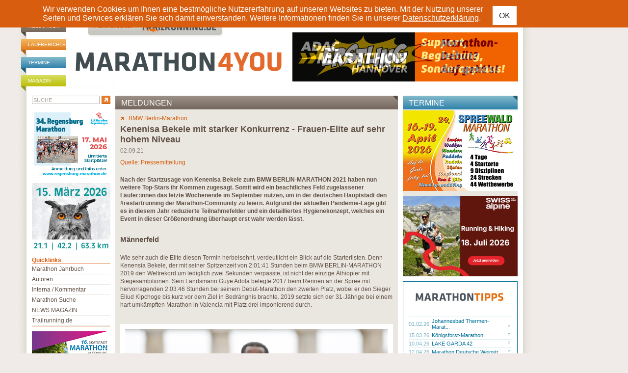

--- FILE ---
content_type: text/html; charset=ISO-8859-1
request_url: https://www.marathon4you.de/meldungen/berlin-marathon/kenenisa-bekele-mit-starker-konkurrenz-frauen-elite-auf-sehr-hohem-niveau/8459
body_size: 12591
content:
<!DOCTYPE html PUBLIC "-//W3C//DTD XHTML 1.0 Transitional//EN"
     "http://www.w3.org/TR/xhtml1/DTD/xhtml1-transitional.dtd">
<html xmlns="http://www.w3.org/1999/xhtml" lang="de" xml:lang="de">
<head>
	<meta http-equiv="content-type" content="text/html;charset=iso-8859-1" />
	<meta name="title" content="Kenenisa Bekele mit starker Konkurrenz - Frauen-Elite auf sehr hohem Niveau - Meldungen - Marathon" />
	<meta name="description" content="Kenenisa Bekele mit starker Konkurrenz - Frauen-Elite auf sehr hohem Niveau - Marathon Meldungen  - marathon4you.de informiert ï¿½ber Termine der Marathon Veranstaltungen in Deutschland, ï¿½sterreich und der Schweiz." />
	<meta name="abstract" content="Kenenisa Bekele mit starker Konkurrenz - Frauen-Elite auf sehr hohem Niveau - Marathon Meldungen  - marathon4you.de informiert ï¿½ber Termine der Marathon Veranstaltungen in Deutschland, ï¿½sterreich und der Schweiz." />
	<meta name="keywords" content="Kenenisa Bekele mit starker Konkurrenz - Frauen-Elite auf sehr hohem Niveau, meldungen, marathon meldungen, marathon" />
	<meta name="author" content="marathon4you.de" />
	<meta name="publisher" content="marathon4you.de" />
	<meta name="generator" content="IMIA net based solutions, www.imia.de, Gunter Müller, Stuttgart" />
	<meta name="copyright" content="marathon4you.de" />
	<meta name="robots" content="index,follow,noodp,noydir" />
	<meta name="language" content="de,de-at,de-ch" />
    <meta name="viewport" content="width=device-width, initial-scale=1">
	
	<meta property="fb:app_id" content="517026231641560" />
<meta property="og:url" content="https://www.marathon4you.de/meldungen/bmw-berlin-marathon/kenenisa-bekele-mit-starker-konkurrenz-frauen-elite-auf-sehr-hohem-niveau/8459" />
<meta property="og:title" content="Kenenisa Bekele mit starker Konkurrenz - Frauen-Elite auf sehr hohem Niveau" />
<meta property="og:description" content="Nach der Startzusage von Kenenisa Bekele zum BMW BERLIN-MARATHON 2021 haben nun weitere Top-Stars ihr Kommen zugesagt. Somit wird ein beachtliches Feld zugelassener Läufer:innen das letzte Wochenende im September nutzen, um in der deutschen Hauptstadt den #restartrunning der Marathon-Community zu feiern." />
<meta property="og:type" content="website" />
<meta property="og:image" content="" />
<meta property="og:site_name" content="Marathon4you" />
	<title>Kenenisa Bekele mit starker Konkurrenz - Frauen-Elite auf sehr hohem Niveau - Meldungen - Marathon</title>
    <link href="https://www.marathon4you.de/css/prettyPhoto.css" media="screen" rel="stylesheet" type="text/css" />
    <link href="https://www.marathon4you.de/css/jquery.fancybox.min.css" media="screen" rel="stylesheet" type="text/css" />
    <link href="https://www.marathon4you.de/css/mmenu/jquery.mmenu.all.css" media="all" rel="stylesheet" type="text/css" />
	<link href="https://www.marathon4you.de/css/styles_2018.css?t=1768716751" media="all" rel="stylesheet" type="text/css" />
    <link href="https://www.marathon4you.de/css/styles_tablet_2018.css?t=1768716751" media="all" rel="stylesheet" type="text/css" />
    <link href="https://www.marathon4you.de/css/styles_mobile_2018.css?t=1768716751" media="all" rel="stylesheet" type="text/css" />

    <script src="https://ajax.googleapis.com/ajax/libs/jquery/1.9.1/jquery.min.js" type="text/javascript"></script>
    <script src="https://ajax.googleapis.com/ajax/libs/jqueryui/1.9.2/jquery-ui.min.js" type="text/javascript"></script>

    <script src="/js/jquery.fancybox.min.js"></script>
	<script src="/js/jquery.bxslider/jquery.bxslider.min.js"></script>
	<script src="/js/jquery.jscrollpane/jquery.mousewheel.js"></script>
	<script src="/js/jquery.jscrollpane/jquery.jscrollpane.min.js"></script>
	<link href="/js/jquery.bxslider/jquery.bxslider.css" rel="stylesheet" />

    <script type="text/javascript" src="https://www.marathon4you.de/js/jquery.prettyPhoto.js"></script>
    <script type="text/javascript" src="https://www.marathon4you.de/js/mmenu/jquery.mmenu.all.js"></script>

    <script type="text/javascript" src="https://www.marathon4you.de/js/js.cookie.js"></script>
	<script type="text/javascript" src="https://www.marathon4you.de/js/script.js?1768716751"></script>

	<link rel="shortcut icon" href="https://www.marathon4you.de/favicon.ico" />
	<link rel="icon" href="https://www.marathon4you.de/favicon.ico" />

	<script type="text/javascript">
		sPageName="content.php"
	</script>
	<style type="text/css">
		#divNavMain{background-image:url(https://www.marathon4you.de/img/nav2.jpg);}
			</style>	
	
    
                <script language="JavaScript" src="https://partner.googleadservices.com/gampad/google_service.js"></script>
                <script language="JavaScript" type="text/javascript">
                        GS_googleAddAdSenseService("ca-pub-2191036861661027");
                        GS_googleEnableAllServices();
                </script>
                	
	
	
</head>
<body>

<div id="screen">

<div id="privacy-notice" style="display:none">
    <div class="container">
        <p> Wir verwenden Cookies um Ihnen eine bestmögliche Nutzererfahrung auf unseren Websites zu bieten. Mit der Nutzung unserer Seiten und Services erklären Sie sich damit einverstanden. Weitere Informationen finden Sie in unserer <a href="/impressum/">Datenschutzerklärung</a>.</p>
        <a href="#" class="btn btn-sm btn-default privacy-notice-accept">OK</a>
    </div>
</div>

<h1 class="screenreader">marathon4you.de</h1>

<div id="divPageFrameCnt">
<div id="divPageFrame">

<div id="divOuterMainFrameCnt">
<div id="divOuterMainFrame">

<div id="divHeadInfoBCnt"><div id="divHeadInfoB">
	
	<div style="width:728px;float:right">
	
		
		<div class="clear">&nbsp;</div>
	</div>
</div></div>


<div id="divMainframe">

<div id="divHeadCnt">	
	<div id="divHead">
		<div id="divHeadTopNavCnt">
			<div id="divHeadTopNav">
                <ul>
                    <li class="headerbar-brown"><a href="https://www.marathon4you.de/meldungen">Meldungen</a></li>
                    <li class="headerbar-orange"><a href="https://www.marathon4you.de/laufberichte">Laufberichte</a></li>
                    <li class="headerbar-blue"><a href="https://www.marathon4you.de/termine">Termine</a></li>
                    <li class="headerbar-green"><a href="https://www.marathon4you.de/magazin">Magazin</a></li>
                </ul>
			</div>
		</div>
	
		<div id="divHeadLogoCnt">
			<div id="divHeadLogo">
				<div id="divHeadLogoPartnerpage" style="padding-left:44px"><a href="http://www.trailrunning.de" target="_blank"><img src="/img/partnerseite_trailrunning.png" border="0" title="trailrunning.de" /></a></div>
				<div class="divHeadLogoDesktop"><a href="/"><img src="/img/M4Y_Logo.svg" width="430" height="95" border="0" alt="marathon4you.de" title="marathon4you.de" style="margin-left: 15px" /></a></div>
                <div class="divHeadLogoMobile"><a href="/"><img src="/img/m4y-logo-mobile-2019.png" class="mobile-logo" /></a>
                    <div id="mobile-search" class="hidden visible-xs"><a href="/suche/"><img src="/img/search.svg" /></a></div>
                    <div id="menu-toggle" class="hidden visible-xs">
                        <a href="#quicklinks-menu" id="quicklinks-toggle">
                            <div></div>
                            <div></div>
                            <div></div>
                        </a>
                    </div>
                </div>
			</div>
		</div>

		<div id="divHeadInfoCnt">
			<div id="divHeadInfo">
			<div id="divHeadPremiumbanner"><div class="info-desktop hidden-xs"><a href=" https://www.marathon-hannover.de" target="_blank"><img src="https://www.marathon4you.de/upload/info/banner2-460x100px-adacmarathon-m4y-2026.gif" border="0" title="26/4_Hannover"/></a></div><div class="info-wrap-smartphone hidden visible-xs"><a href=" https://www.marathon-hannover.de" target="_blank"><img src="https://www.marathon4you.de/upload/info/banner2-460x100px-adacmarathon-m4y-2026.gif" border="0" title="26/4_Hannover"/></a></div></div>			</div>
		</div>
		
		<div class="clear">&nbsp;</div>
	</div><!-- divHead end -->
</div><!-- divHeadCnt end -->



<div id="divMainContentCnt">
	<div id="divMainContent"><div id="divDiaOverlay" style="display:none"></div>


<div id="divContentseiteCnt">
	
	<div id="divContentRightContainer">

		

		<div id="divContentCnt">
		
		

			<div id="divContent">
				<div>
		<div id="divContentDetailCnt">
			<div id="divContentDetailHead" class="headerbar"><h2 class="headerbar-brown">Meldungen</h2></div>

			<div id="divContentDetail">
				<div style="float:right"></div>

				<div id="divContentDetailMore"><a href="https://www.marathon4you.de/marathon/bmw-berlin-marathon/8477"><img src="https://www.marathon4you.de/img/detail_more.gif" border="0"></a><a href="https://www.marathon4you.de/marathon/bmw-berlin-marathon/8477">BMW Berlin-Marathon</a></div>
				
				<h3>Kenenisa Bekele mit starker Konkurrenz - Frauen-Elite auf sehr hohem Niveau</h3>
				<div id="divContentDetailHeadDate">02.09.21</div>
				<div id="divContentDetailHeadAuthor">Quelle: Pressemitteilung</div>

				
				<div id="divContentDetailText"><p><strong>Nach der Startzusage von Kenenisa Bekele zum BMW BERLIN-MARATHON 2021 haben nun weitere Top-Stars ihr Kommen zugesagt. Somit wird ein beachtliches Feld zugelassener L&auml;ufer:innen das letzte Wochenende im September nutzen, um in der deutschen Hauptstadt den #restartrunning der Marathon-Community zu feiern. Aufgrund der aktuellen Pandemie-Lage gibt es in diesem Jahr reduzierte Teilnahmefelder und ein detailliertes Hygienekonzept, welches ein Event in dieser Gr&ouml;&szlig;enordnung &uuml;berhaupt erst wahr werden l&auml;sst.</strong></p>

<p>&nbsp;</p>

<h3>M&auml;nnerfeld</h3>

<p>&nbsp;</p>

<p>Wie sehr auch die Elite diesen Termin herbeisehnt, verdeutlicht ein Blick auf die Starterlisten. Denn Kenensia Bekele, der mit seiner Spitzenzeit von 2:01:41 Stunden beim BMW BERLIN-MARATHON 2019 den Weltrekord um lediglich zwei Sekunden verpasste, ist nicht der einzige &Auml;thiopier mit Siegesambitionen. Sein Landsmann Guye Adola belegte 2017 beim Rennen an der Spree mit hervorragenden 2:03:46 Stunden bei seinem Deb&uuml;t-Marathon den zweiten Platz, wobei er den Sieger Eliud Kipchoge bis kurz vor dem Ziel in Bedr&auml;ngnis brachte. 2019 setzte sich der 31-J&auml;hrige bei einem hart umk&auml;mpften Marathon in Valencia mit Platz drei imponierend durch.</p>

<p>&nbsp;</p>

<p>
	<div class="divContentDetailImgListCnt hidden-xs">
		<div class="divContentDetailImgList">
		<table border="0" cellspacing="0" cellpadding="0">
			<tr>
				<td rowspan="2" valign="top"><div class="divContentDetailImgListFirstImageWrap" style="width:536px;height:357px">
				
				<div class="divContentDetailImgListFirstImage"><a href="https://www.marathon4you.de/upload/bilder/preview/bmw-berlin-marathon-2019-winner-kenenisa-bekele_210902120343G7q.jpg/prv_750x500_bmw-berlin-marathon-2019-winner-kenenisa-bekele_210902120343G7q.jpg" rel="prettyPhoto[lbA16bvE7cHF]" title="&copy; SCC EVENTS/Photorun"><img src="https://www.marathon4you.de/upload/bilder/preview/bmw-berlin-marathon-2019-winner-kenenisa-bekele_210902120343G7q.jpg/prv_536x357_bmw-berlin-marathon-2019-winner-kenenisa-bekele_210902120343G7q.jpg" border="0" /></a></div>
				<div class="divContentDetailImgListLense"><img src="/img/lense.png" /></div>
				
				</div></td>
				<td rowspan="2"><img src="/d.gif" border="0" width="15" height="1" /></td>
				<td valign="top" width="100%"><div></div><div class="clear">&nbsp;</div></td>
			</tr>
		</table>

		<div class="divContentDetailImgTxt">Kenensia Bekele</div>
		<div class="divContentDetailImgFooter">
		<table border="0" cellspacing="0" cellpadding="0">
			<tr>
				<td>&copy; SCC EVENTS/Photorun</td>
				<td align="right"></td>
			</tr>
		</table>
		</div>

		</div>
	</div>
	
	<div class="divContentDetailImgListCnt hidden visible-xs">
		<div class="divContentDetailImgList">
		<table border="0" cellspacing="0" cellpadding="0">
			<tr>
				<td rowspan="2" valign="top"><div class="divContentDetailImgListFirstImageWrap" style="width:536px;height:357px">
				
				<div class="divContentDetailImgListFirstImage"><a href="https://www.marathon4you.de/upload/bilder/253/bmw-berlin-marathon-2019-winner-kenenisa-bekele_210902120343G7q.jpg" data-fancybox="gallerylbhQpEQx828H" data-options='{"toolbar": false, "infobar": false, "arrows": false, "fullScreen": { "autoStart": true}, "buttons": ["close"]}' title="Kenensia Bekele" copyright="&copy; SCC EVENTS/Photorun"><img src="https://www.marathon4you.de/upload/bilder/preview/bmw-berlin-marathon-2019-winner-kenenisa-bekele_210902120343G7q.jpg/prv_536x357_bmw-berlin-marathon-2019-winner-kenenisa-bekele_210902120343G7q.jpg" border="0" /></a></div>
				<div class="divContentDetailImgListLense"><img src="/img/lense.png" /></div>
				
				</div></td>
				<td rowspan="2"><img src="/d.gif" border="0" width="15" height="1" /></td>
				<td valign="top" width="100%"><div></div><div class="clear">&nbsp;</div></td>
			</tr>
		</table>

		<div class="divContentDetailImgTxt">Kenensia Bekele</div>
		<div class="divContentDetailImgFooter">
		<table border="0" cellspacing="0" cellpadding="0">
			<tr>
				<td>&copy; SCC EVENTS/Photorun</td>
				<td align="right"></td>
			</tr>
		</table>
		</div>

		</div>
	</div>
	</p>

<p>&nbsp;</p>

<p>Das Triumvirat der &Auml;thiopier vervollst&auml;ndigt der erst 22-J&auml;hrige Olika Adugna. Er &uuml;berraschte bei seinem ersten Wettkampf &uuml;ber 42,195 Kilometer auf den Stra&szlig;en Dubais mit einem Sieg in 2:06:15 Stunden. Eine kernige Ansage an das Establishment der Langstreckenl&auml;ufer, die auf noch mehr hoffen l&auml;sst.</p>

<p>Wie die &Auml;thiopier, so kommen auch die Japaner gleich mit einer Riege starker Athleten. Angef&uuml;hrt durch den Sieger des Lake Biwa Marathon 2021 Hidekazu Hijikata. Wenn der Japaner seine Leistung aus dem Fr&uuml;hjahr erneut abrufen kann, sollte man ihn als Podiumskandidaten im Auge behalten.</p>

<p>&nbsp;Aus nationaler Sicht ist ein bekannter Berliner-Vielstarter mehr als einen Blick wert. Philipp Pflieger betonte in den vergangenen Wochen immer wieder seine vielversprechende Zusammenarbeit mit Coach Renato Canova. Nun will Pflieger seinen Worten Taten folgen lassen.</p>

<p>&nbsp;</p>

<p>
	<div class="divContentDetailImgListCnt hidden-xs">
		<div class="divContentDetailImgList">
		<table border="0" cellspacing="0" cellpadding="0">
			<tr>
				<td rowspan="2" valign="top"><div class="divContentDetailImgListFirstImageWrap" style="width:401px;height:536px">
				
				<div class="divContentDetailImgListFirstImage"><a href="https://www.marathon4you.de/upload/bilder/preview/Adola_Guye6-Berlin17_210902120358Rwp.jpg/prv_374x500_Adola_Guye6-Berlin17_210902120358Rwp.jpg" rel="prettyPhoto[lbvnv8Nd2d2n]" title="&copy; SCC EVENTS/Photorun"><img src="https://www.marathon4you.de/upload/bilder/preview/Adola_Guye6-Berlin17_210902120358Rwp.jpg/prv_401x536_Adola_Guye6-Berlin17_210902120358Rwp.jpg" border="0" /></a></div>
				<div class="divContentDetailImgListLense"><img src="/img/lense.png" /></div>
				
				</div></td>
				<td rowspan="2"><img src="/d.gif" border="0" width="15" height="1" /></td>
				<td valign="top" width="100%"><div></div><div class="clear">&nbsp;</div></td>
			</tr>
		</table>

		<div class="divContentDetailImgTxt">Guye Adola </div>
		<div class="divContentDetailImgFooter">
		<table border="0" cellspacing="0" cellpadding="0">
			<tr>
				<td>&copy; SCC EVENTS/Photorun</td>
				<td align="right"></td>
			</tr>
		</table>
		</div>

		</div>
	</div>
	
	<div class="divContentDetailImgListCnt hidden visible-xs">
		<div class="divContentDetailImgList">
		<table border="0" cellspacing="0" cellpadding="0">
			<tr>
				<td rowspan="2" valign="top"><div class="divContentDetailImgListFirstImageWrap" style="width:401px;height:536px">
				
				<div class="divContentDetailImgListFirstImage"><a href="https://www.marathon4you.de/upload/bilder/5ad/Adola_Guye6-Berlin17_210902120358Rwp.jpg" data-fancybox="gallerylb9h31WNvkMQ" data-options='{"toolbar": false, "infobar": false, "arrows": false, "fullScreen": { "autoStart": true}, "buttons": ["close"]}' title="Guye Adola " copyright="&copy; SCC EVENTS/Photorun"><img src="https://www.marathon4you.de/upload/bilder/preview/Adola_Guye6-Berlin17_210902120358Rwp.jpg/prv_401x536_Adola_Guye6-Berlin17_210902120358Rwp.jpg" border="0" /></a></div>
				<div class="divContentDetailImgListLense"><img src="/img/lense.png" /></div>
				
				</div></td>
				<td rowspan="2"><img src="/d.gif" border="0" width="15" height="1" /></td>
				<td valign="top" width="100%"><div></div><div class="clear">&nbsp;</div></td>
			</tr>
		</table>

		<div class="divContentDetailImgTxt">Guye Adola </div>
		<div class="divContentDetailImgFooter">
		<table border="0" cellspacing="0" cellpadding="0">
			<tr>
				<td>&copy; SCC EVENTS/Photorun</td>
				<td align="right"></td>
			</tr>
		</table>
		</div>

		</div>
	</div>
	</p>

<p>&nbsp;</p>

<p>&nbsp;</p>

<h3>Frauenfeld</h3>

<p>&nbsp;</p>

<p>Im Frauenfeld pr&auml;sentiert sich die &Auml;thiopierin Hiwot Gebrekidan mit ihrer beim diesj&auml;hrigen Mailand Marathon erzielten Bestzeit (2:19:35 Stunden) von unter 2:20 Stunden als klare Favoritin. Purity Rionoripo (KEN) mit 2:20:39 Stunden, Amane Beriso (ETH) mit 2:20:48 Stunden sowie Shure Demise (ETH) mit 2:20:59 Stunden besitzen alle das Potential, an die magische Schwelle von 2:20 Stunden heranzulaufen oder diese sogar zu unterbieten. Die Verteilung der Pl&auml;tze bleibt also auch im Damen-Klassement h&ouml;chst spannend.</p>

<p>&nbsp;</p>

<p>
	<div class="divContentDetailImgListCnt hidden-xs">
		<div class="divContentDetailImgList">
		<table border="0" cellspacing="0" cellpadding="0">
			<tr>
				<td rowspan="2" valign="top"><div class="divContentDetailImgListFirstImageWrap" style="width:536px;height:357px">
				
				<div class="divContentDetailImgListFirstImage"><a href="https://www.marathon4you.de/upload/bilder/preview/210822_101034_PB1_3093lk_210902120322PF8.jpg/prv_750x500_210822_101034_PB1_3093lk_210902120322PF8.jpg" rel="prettyPhoto[lbDN8BTSbs5t]" title="&copy; SCC EVENTS/Petko Beier"><img src="https://www.marathon4you.de/upload/bilder/preview/210822_101034_PB1_3093lk_210902120322PF8.jpg/prv_536x357_210822_101034_PB1_3093lk_210902120322PF8.jpg" border="0" /></a></div>
				<div class="divContentDetailImgListLense"><img src="/img/lense.png" /></div>
				
				</div></td>
				<td rowspan="2"><img src="/d.gif" border="0" width="15" height="1" /></td>
				<td valign="top" width="100%"><div></div><div class="clear">&nbsp;</div></td>
			</tr>
		</table>

		<div class="divContentDetailImgTxt">Rabea Schöneborn</div>
		<div class="divContentDetailImgFooter">
		<table border="0" cellspacing="0" cellpadding="0">
			<tr>
				<td>&copy; SCC EVENTS/Petko Beier</td>
				<td align="right"></td>
			</tr>
		</table>
		</div>

		</div>
	</div>
	
	<div class="divContentDetailImgListCnt hidden visible-xs">
		<div class="divContentDetailImgList">
		<table border="0" cellspacing="0" cellpadding="0">
			<tr>
				<td rowspan="2" valign="top"><div class="divContentDetailImgListFirstImageWrap" style="width:536px;height:357px">
				
				<div class="divContentDetailImgListFirstImage"><a href="https://www.marathon4you.de/upload/bilder/517/210822_101034_PB1_3093lk_210902120322PF8.jpg" data-fancybox="gallerylbaCaWZGRpsx" data-options='{"toolbar": false, "infobar": false, "arrows": false, "fullScreen": { "autoStart": true}, "buttons": ["close"]}' title="Rabea Schöneborn" copyright="&copy; SCC EVENTS/Petko Beier"><img src="https://www.marathon4you.de/upload/bilder/preview/210822_101034_PB1_3093lk_210902120322PF8.jpg/prv_536x357_210822_101034_PB1_3093lk_210902120322PF8.jpg" border="0" /></a></div>
				<div class="divContentDetailImgListLense"><img src="/img/lense.png" /></div>
				
				</div></td>
				<td rowspan="2"><img src="/d.gif" border="0" width="15" height="1" /></td>
				<td valign="top" width="100%"><div></div><div class="clear">&nbsp;</div></td>
			</tr>
		</table>

		<div class="divContentDetailImgTxt">Rabea Schöneborn</div>
		<div class="divContentDetailImgFooter">
		<table border="0" cellspacing="0" cellpadding="0">
			<tr>
				<td>&copy; SCC EVENTS/Petko Beier</td>
				<td align="right"></td>
			</tr>
		</table>
		</div>

		</div>
	</div>
	</p>

<p>&nbsp;</p>

<p>Rabea Sch&ouml;neborn von der LG Nord Berlin war als Ersatzl&auml;uferin f&uuml;r das deutsche Marathon-Team bei den Olympischen Spielen eingeplant. In Japan kam sie nicht zum Zug. Nun will sie es in ihrer Heimatstadt wissen. Wie ernst es ihr damit ist, signalisiert ihre k&uuml;rzlich beim GENERALI BERLINER HALBMARATHON erzielte neue&nbsp; Bestzeit von 70:35 Minuten. Im April 2021 dr&uuml;ckte Sch&ouml;neborn beim Elite-Marathon in Enschede ihre pers&ouml;nliche Rekordmarke &uuml;ber 42,195 Kilometer auf&nbsp; 2:27:03 Stunden. An gleicher Stelle lieferte die f&uuml;r den PSV Gr&uuml;n Wei&szlig; Kassel startende Laura Hottenrott mit 2:28:02 Stunden eine ebenfalls starke Leistung inklusive Bestzeit ab. Auch die Hessin wird beim BMW BERLIN-MARATHON an der Startlinie stehen.</p>

<p>&nbsp;&nbsp;&nbsp;&nbsp;&nbsp;&nbsp;&nbsp;&nbsp;&nbsp;&nbsp;&nbsp;&nbsp;&nbsp;&nbsp;&nbsp;&nbsp;&nbsp;&nbsp;&nbsp;&nbsp;&nbsp;&nbsp;&nbsp;&nbsp;&nbsp;&nbsp;&nbsp;&nbsp;&nbsp;&nbsp;&nbsp;&nbsp;&nbsp;&nbsp;&nbsp;&nbsp;&nbsp;&nbsp;&nbsp;&nbsp;&nbsp;&nbsp;&nbsp;&nbsp;&nbsp;&nbsp;</p>
<div><div style="float:right;"></div><div class="clear">&nbsp;</div></div> <br>

		
		
		
		<div class="divContentDetailLBInfoBlock">
		<div class="divContentDetailLBInfoBlockHead">Informationen: BMW Berlin-Marathon</div>
		
	
		
		<div id="divContentDetailMarathonLMList" style="padding:5px 0 10px 0">
			<table border="0" cellpadding="0" cellspacing="0">
				<tbody>
				<tr>
					<td ><a href="http://www.interair.de" target="_blank"><img src="https://www.marathon4you.de/upload/bilder/preview/logo_u_laufend2-3_130717102852kdR.jpg/prv_100x50_logo_u_laufend2-3_130717102852kdR.jpg" width="100" height="50" border="0"></a></td>
					<td ><img src="/d.gif" width="10" height="1"></td>
					<td width="100%">
						<a href="http://www.interair.de" target="_blank">interAir GmbH Sport- und Incentive-Reisen<br>
						D-35415 Pohlheim</a>
					</td>
				</tr>
			
				</tbody>
			</table>				
		</div>
		<div class="divContentDetailLBInfoBlockImgs" >
		<table border="0" cellspacing="0" cellpadding="0" width="100%">
			<tr>
				<td valign="top">
					<table border="0" cellspacing="0" cellpadding="1" style="width:auto">
						<tr>
							<td style="padding:10px 0 10px 0"><a href="http://www.bmw-berlin-marathon.com/" target="_blank"><img src="/img/info_www.gif" alt="Veranstalter-Website" title="Veranstalter-Website" border="0"></a><a href="https://berlin.r.mikatiming.net/2024/" target="_blank"><img src="/img/info_ergebnisliste.png" alt="Ergebnisliste" title="Ergebnisliste" border="0"></a><a href="http://www.booking.com/searchresults.html?aid=319073&latitude=52.518745648599&longitude=13.3901933840594&radius=10" target="_blank"><img src="/img/info_hotel.png" alt="Hotelangebote" title="Hotelangebote" border="0"></a><a href="http://www.wetteronline.de/cgi-bin/wuche?LANG=de&ORT=Berlin" target="_blank"><img src="/img/info_wetter.png" alt="Onlinewetter" title="Onlinewetter" border="0"></a><a href="https://maps.google.com/maps?daddr=14055+Berlin+Deutschland" target="_blank" title="Google/Routenplaner"><img src="/img/info_google.png" alt="Google/Routenplaner" title="Google/Routenplaner" border="0"></a></td>
						</tr>
					</table>								
				</td>
				<td valign="top" style="padding:10px 0 10px 0">
				<table border="0" cellspacing="0" cellpadding="0" style="width:auto;float:right;">
					<tr>
						<td></td>
					</tr>
				</table>
			</tr>
		</table>
		</div>

		<div></div>
	</div>
	
	
	<br>
	<div class="divContentDetailLinkListCnt">
		<div class="divContentDetailLinkHead">Mehr zum Thema</div>
		<div class="divContentDetailLinkList">
		
		<br>
		<table border="0" cellspacing="0" cellpadding="0">
			<tr>
				<td colspan="4"><b>Meldungen</b></td>
			</tr>
			<tr>
				<th></th>
				<th><img src="/d.gif" width="20" height="1"></th>
				<th></th>
				<th width="100%"></th>
			</tr>
			
			<tr>
				<td><a href="https://www.marathon4you.de/meldungen/bmw-berlin-marathon/sabastian-sawe-laeuft-weltbestzeit/10153">21.09.25</a></td>
				<td></td>
				<td><a href="https://www.marathon4you.de/meldungen/bmw-berlin-marathon/sabastian-sawe-laeuft-weltbestzeit/10153" title="Sabastian Sawe l&auml;uft Weltbestzeit    "><img src="https://www.marathon4you.de/img/cnt_link_go.gif" border="0"></a></td>
				<td><a href="https://www.marathon4you.de/meldungen/bmw-berlin-marathon/sabastian-sawe-laeuft-weltbestzeit/10153" title="Sabastian Sawe l&auml;uft Weltbestzeit    ">Sabastian Sawe läuft Weltbestzeit    </a></td>
			</tr>
			
			<tr>
				<td><a href="https://www.marathon4you.de/meldungen/bmw-berlin-marathon/marathon-shooting-star-auf-rekordjagd/10151">19.09.25</a></td>
				<td></td>
				<td><a href="https://www.marathon4you.de/meldungen/bmw-berlin-marathon/marathon-shooting-star-auf-rekordjagd/10151" title="Marathon-Shooting-Star auf Rekordjagd"><img src="https://www.marathon4you.de/img/cnt_link_go.gif" border="0"></a></td>
				<td><a href="https://www.marathon4you.de/meldungen/bmw-berlin-marathon/marathon-shooting-star-auf-rekordjagd/10151" title="Marathon-Shooting-Star auf Rekordjagd">Marathon-Shooting-Star auf Rekordjagd</a></td>
			</tr>
			
			<tr>
				<td><a href="https://www.marathon4you.de/meldungen/bmw-berlin-marathon/berlin-erwartet-starkes-frauenrennen/10149">18.09.25</a></td>
				<td></td>
				<td><a href="https://www.marathon4you.de/meldungen/bmw-berlin-marathon/berlin-erwartet-starkes-frauenrennen/10149" title="Berlin erwartet starkes Frauenrennen"><img src="https://www.marathon4you.de/img/cnt_link_go.gif" border="0"></a></td>
				<td><a href="https://www.marathon4you.de/meldungen/bmw-berlin-marathon/berlin-erwartet-starkes-frauenrennen/10149" title="Berlin erwartet starkes Frauenrennen">Berlin erwartet starkes Frauenrennen</a></td>
			</tr>
			
			<tr>
				<td><a href="https://www.marathon4you.de/meldungen/bmw-berlin-marathon/berlin-marathon-wird-immer-juenger-und-groesser/10144">15.09.25</a></td>
				<td></td>
				<td><a href="https://www.marathon4you.de/meldungen/bmw-berlin-marathon/berlin-marathon-wird-immer-juenger-und-groesser/10144" title="Berlin Marathon wird immer j&uuml;nger und gr&ouml;&szlig;er"><img src="https://www.marathon4you.de/img/cnt_link_go.gif" border="0"></a></td>
				<td><a href="https://www.marathon4you.de/meldungen/bmw-berlin-marathon/berlin-marathon-wird-immer-juenger-und-groesser/10144" title="Berlin Marathon wird immer j&uuml;nger und gr&ouml;&szlig;er">Berlin Marathon wird immer jünger und größer</a></td>
			</tr>
			
			<tr>
				<td><a href="https://www.marathon4you.de/meldungen/bmw-berlin-marathon/nationale-spitze-beim-bmw-berlin-marathon/10098">05.08.25</a></td>
				<td></td>
				<td><a href="https://www.marathon4you.de/meldungen/bmw-berlin-marathon/nationale-spitze-beim-bmw-berlin-marathon/10098" title="Nationale Spitze beim BMW BERLIN-MARATHON    "><img src="https://www.marathon4you.de/img/cnt_link_go.gif" border="0"></a></td>
				<td><a href="https://www.marathon4you.de/meldungen/bmw-berlin-marathon/nationale-spitze-beim-bmw-berlin-marathon/10098" title="Nationale Spitze beim BMW BERLIN-MARATHON    ">Nationale Spitze beim BMW BERLIN-MARATHON    </a></td>
			</tr>
			
			<tr>
				<td><a href="https://www.marathon4you.de/meldungen/bmw-berlin-marathon/weltklasselaeufer-sabastian-sawe-startet-in-berlin/10092">29.07.25</a></td>
				<td></td>
				<td><a href="https://www.marathon4you.de/meldungen/bmw-berlin-marathon/weltklasselaeufer-sabastian-sawe-startet-in-berlin/10092" title="Weltklassel&auml;ufer Sabastian Sawe startet in Berlin"><img src="https://www.marathon4you.de/img/cnt_link_go.gif" border="0"></a></td>
				<td><a href="https://www.marathon4you.de/meldungen/bmw-berlin-marathon/weltklasselaeufer-sabastian-sawe-startet-in-berlin/10092" title="Weltklassel&auml;ufer Sabastian Sawe startet in Berlin">Weltklasseläufer Sabastian Sawe startet in Berlin</a></td>
			</tr>
			
			<tr>
				<td><a href="https://www.marathon4you.de/meldungen/bmw-berlin-marathon/marathon-wirtschaftlicher-treiber-fuer-die-hauptstadt/10072">10.07.25</a></td>
				<td></td>
				<td><a href="https://www.marathon4you.de/meldungen/bmw-berlin-marathon/marathon-wirtschaftlicher-treiber-fuer-die-hauptstadt/10072" title="Marathon wirtschaftlicher Treiber f&uuml;r die Hauptstadt"><img src="https://www.marathon4you.de/img/cnt_link_go.gif" border="0"></a></td>
				<td><a href="https://www.marathon4you.de/meldungen/bmw-berlin-marathon/marathon-wirtschaftlicher-treiber-fuer-die-hauptstadt/10072" title="Marathon wirtschaftlicher Treiber f&uuml;r die Hauptstadt">Marathon wirtschaftlicher Treiber für die Hauptstadt</a></td>
			</tr>
			
			<tr>
				<td><a href="https://www.marathon4you.de/meldungen/bmw-berlin-marathon/united-charity-bietet-startplaetze-fuer-den-berlin-marathon-an/10053">25.06.25</a></td>
				<td></td>
				<td><a href="https://www.marathon4you.de/meldungen/bmw-berlin-marathon/united-charity-bietet-startplaetze-fuer-den-berlin-marathon-an/10053" title="United Charity bietet Startpl&auml;tze f&uuml;r den Berlin-Marathon an"><img src="https://www.marathon4you.de/img/cnt_link_go.gif" border="0"></a></td>
				<td><a href="https://www.marathon4you.de/meldungen/bmw-berlin-marathon/united-charity-bietet-startplaetze-fuer-den-berlin-marathon-an/10053" title="United Charity bietet Startpl&auml;tze f&uuml;r den Berlin-Marathon an">United Charity bietet Startplätze für den Berlin-Marath...</a></td>
			</tr>
			
			<tr>
				<td><a href="https://www.marathon4you.de/meldungen/bmw-berlin-marathon/54280-finisher-berlin-marathon-ist-der-groesste-der-welt/9827">29.09.24</a></td>
				<td></td>
				<td><a href="https://www.marathon4you.de/meldungen/bmw-berlin-marathon/54280-finisher-berlin-marathon-ist-der-groesste-der-welt/9827" title="54.280 Finisher: Berlin-Marathon ist der gr&ouml;&szlig;te der Welt   "><img src="https://www.marathon4you.de/img/cnt_link_go.gif" border="0"></a></td>
				<td><a href="https://www.marathon4you.de/meldungen/bmw-berlin-marathon/54280-finisher-berlin-marathon-ist-der-groesste-der-welt/9827" title="54.280 Finisher: Berlin-Marathon ist der gr&ouml;&szlig;te der Welt   ">54.280 Finisher: Berlin-Marathon ist der größte der Wel...</a></td>
			</tr>
			
			<tr>
				<td><a href="https://www.marathon4you.de/meldungen/bmw-berlin-marathon/feierlicher-auftakt-mit-spektakulaerer-buehnenshow-am-brandenburger-tor/9826">27.09.24</a></td>
				<td></td>
				<td><a href="https://www.marathon4you.de/meldungen/bmw-berlin-marathon/feierlicher-auftakt-mit-spektakulaerer-buehnenshow-am-brandenburger-tor/9826" title="Feierlicher Auftakt mit spektakul&auml;rer B&uuml;hnenshow am Brandenburger Tor    "><img src="https://www.marathon4you.de/img/cnt_link_go.gif" border="0"></a></td>
				<td><a href="https://www.marathon4you.de/meldungen/bmw-berlin-marathon/feierlicher-auftakt-mit-spektakulaerer-buehnenshow-am-brandenburger-tor/9826" title="Feierlicher Auftakt mit spektakul&auml;rer B&uuml;hnenshow am Brandenburger Tor    ">Feierlicher Auftakt mit spektakulärer Bühnenshow am Bra...</a></td>
			</tr>
			
		</table>
		
		<br>
		<table border="0" cellspacing="0" cellpadding="0">
			<tr>
				<td colspan="7"><b>Laufberichte</b></td>
			</tr>
			<tr>
				<th></th>
				<th><img src="/d.gif" width="20" height="1" /></th>
				<th></th>
				<th></th>
				<th><img src="/d.gif" width="20" height="1" /></th>
				<th></th>
				<th width="100%"></th>
			</tr>
			
			<tr>
				<td><a href="https://www.marathon4you.de/laufberichte/bmw-berlin-marathon/herzlichen-glueckwunsch/4531">29.09.24</a></td>
				<td></td>
				<td><a href="https://www.marathon4you.de/laufberichte/bmw-berlin-marathon/herzlichen-glueckwunsch/4531" title="Herzlichen Gl&uuml;ckwunsch"><img src="https://www.marathon4you.de/img/cnt_link_go.gif" border="0" /></a></td>
				<td nowrap><h3><a href="https://www.marathon4you.de/laufberichte/bmw-berlin-marathon/herzlichen-glueckwunsch/4531" title="Herzlichen Gl&uuml;ckwunsch">Herzlichen Glückwunsch</a></h3></td>
				<td class="hidden-xs"></td>
				<td class="hidden-xs"><a href="https://www.marathon4you.de/autoren/thomas-enck/10124" title="Thomas Enck"><img src="https://www.marathon4you.de/img/cnt_link_go.gif" border="0" /></a></td>
				<td  class="hidden-xs" nowrap><a href="https://www.marathon4you.de/autoren/thomas-enck/10124" title="Thomas Enck">Thomas Enck</a></td>
			</tr>
			
			<tr>
				<td><a href="https://www.marathon4you.de/laufberichte/bmw-berlin-marathon/journey-of-joy/4532">29.09.24</a></td>
				<td></td>
				<td><a href="https://www.marathon4you.de/laufberichte/bmw-berlin-marathon/journey-of-joy/4532" title="Journey of Joy"><img src="https://www.marathon4you.de/img/cnt_link_go.gif" border="0" /></a></td>
				<td nowrap><h3><a href="https://www.marathon4you.de/laufberichte/bmw-berlin-marathon/journey-of-joy/4532" title="Journey of Joy">Journey of Joy</a></h3></td>
				<td class="hidden-xs"></td>
				<td class="hidden-xs"><a href="https://www.marathon4you.de/autoren/markus-pitz/10020" title="Markus  Pitz"><img src="https://www.marathon4you.de/img/cnt_link_go.gif" border="0" /></a></td>
				<td  class="hidden-xs" nowrap><a href="https://www.marathon4you.de/autoren/markus-pitz/10020" title="Markus  Pitz">Markus  Pitz</a></td>
			</tr>
			
			<tr>
				<td><a href="https://www.marathon4you.de/laufberichte/bmw-berlin-marathon/es-kribbelt-wieder/4434">24.09.23</a></td>
				<td></td>
				<td><a href="https://www.marathon4you.de/laufberichte/bmw-berlin-marathon/es-kribbelt-wieder/4434" title="Es kribbelt wieder"><img src="https://www.marathon4you.de/img/cnt_link_go.gif" border="0" /></a></td>
				<td nowrap><h3><a href="https://www.marathon4you.de/laufberichte/bmw-berlin-marathon/es-kribbelt-wieder/4434" title="Es kribbelt wieder">Es kribbelt wieder</a></h3></td>
				<td class="hidden-xs"></td>
				<td class="hidden-xs"><a href="https://www.marathon4you.de/autoren/thomas-enck/10124" title="Thomas Enck"><img src="https://www.marathon4you.de/img/cnt_link_go.gif" border="0" /></a></td>
				<td  class="hidden-xs" nowrap><a href="https://www.marathon4you.de/autoren/thomas-enck/10124" title="Thomas Enck">Thomas Enck</a></td>
			</tr>
			
			<tr>
				<td><a href="https://www.marathon4you.de/laufberichte/bmw-berlin-marathon/immer-eine-reise-wert/4189">26.09.21</a></td>
				<td></td>
				<td><a href="https://www.marathon4you.de/laufberichte/bmw-berlin-marathon/immer-eine-reise-wert/4189" title="Immer eine Reise wert"><img src="https://www.marathon4you.de/img/cnt_link_go.gif" border="0" /></a></td>
				<td nowrap><h3><a href="https://www.marathon4you.de/laufberichte/bmw-berlin-marathon/immer-eine-reise-wert/4189" title="Immer eine Reise wert">Immer eine Reise wert</a></h3></td>
				<td class="hidden-xs"></td>
				<td class="hidden-xs"><a href="https://www.marathon4you.de/autoren/andreas-bettingen/10030" title="Andreas Bettingen "><img src="https://www.marathon4you.de/img/cnt_link_go.gif" border="0" /></a></td>
				<td  class="hidden-xs" nowrap><a href="https://www.marathon4you.de/autoren/andreas-bettingen/10030" title="Andreas Bettingen ">Andreas Bettingen </a></td>
			</tr>
			
			<tr>
				<td><a href="https://www.marathon4you.de/laufberichte/bmw-berlin-marathon/abgesagt-erinnerst-du-dich-65/4113">27.09.20</a></td>
				<td></td>
				<td><a href="https://www.marathon4you.de/laufberichte/bmw-berlin-marathon/abgesagt-erinnerst-du-dich-65/4113" title="ABGESAGT: ERINNERST DU DICH? (65)"><img src="https://www.marathon4you.de/img/cnt_link_go.gif" border="0" /></a></td>
				<td nowrap><h3><a href="https://www.marathon4you.de/laufberichte/bmw-berlin-marathon/abgesagt-erinnerst-du-dich-65/4113" title="ABGESAGT: ERINNERST DU DICH? (65)">ABGESAGT: ERINNERST DU DICH? (65)</a></h3></td>
				<td class="hidden-xs"></td>
				<td class="hidden-xs"><a href="https://www.marathon4you.de/autoren/klaus-duwe/1" title="Klaus Duwe"><img src="https://www.marathon4you.de/img/cnt_link_go.gif" border="0" /></a></td>
				<td  class="hidden-xs" nowrap><a href="https://www.marathon4you.de/autoren/klaus-duwe/1" title="Klaus Duwe">Klaus Duwe</a></td>
			</tr>
			
			<tr>
				<td><a href="https://www.marathon4you.de/laufberichte/bmw-berlin-marathon/die-schnellste-strecke-der-welt/3942">29.09.19</a></td>
				<td></td>
				<td><a href="https://www.marathon4you.de/laufberichte/bmw-berlin-marathon/die-schnellste-strecke-der-welt/3942" title="Die schnellste Strecke der Welt"><img src="https://www.marathon4you.de/img/cnt_link_go.gif" border="0" /></a></td>
				<td nowrap><h3><a href="https://www.marathon4you.de/laufberichte/bmw-berlin-marathon/die-schnellste-strecke-der-welt/3942" title="Die schnellste Strecke der Welt">Die schnellste Strecke der Welt</a></h3></td>
				<td class="hidden-xs"></td>
				<td class="hidden-xs"><a href="https://www.marathon4you.de/autoren/carsten-koczor/10119" title="Carsten Koczor"><img src="https://www.marathon4you.de/img/cnt_link_go.gif" border="0" /></a></td>
				<td  class="hidden-xs" nowrap><a href="https://www.marathon4you.de/autoren/carsten-koczor/10119" title="Carsten Koczor">Carsten Koczor</a></td>
			</tr>
			
			<tr>
				<td><a href="https://www.marathon4you.de/laufberichte/bmw-berlin-marathon/ich-bin-ein-berliner/3719">16.09.18</a></td>
				<td></td>
				<td><a href="https://www.marathon4you.de/laufberichte/bmw-berlin-marathon/ich-bin-ein-berliner/3719" title="''Ich bin ein Berliner''"><img src="https://www.marathon4you.de/img/cnt_link_go.gif" border="0" /></a></td>
				<td nowrap><h3><a href="https://www.marathon4you.de/laufberichte/bmw-berlin-marathon/ich-bin-ein-berliner/3719" title="''Ich bin ein Berliner''">''Ich bin ein Berliner''</a></h3></td>
				<td class="hidden-xs"></td>
				<td class="hidden-xs"><a href="https://www.marathon4you.de/autoren/thomas-enck/10124" title="Thomas Enck"><img src="https://www.marathon4you.de/img/cnt_link_go.gif" border="0" /></a></td>
				<td  class="hidden-xs" nowrap><a href="https://www.marathon4you.de/autoren/thomas-enck/10124" title="Thomas Enck">Thomas Enck</a></td>
			</tr>
			
			<tr>
				<td><a href="https://www.marathon4you.de/laufberichte/bmw-berlin-marathon/youll-never-run-alone/3209">25.09.16</a></td>
				<td></td>
				<td><a href="https://www.marathon4you.de/laufberichte/bmw-berlin-marathon/youll-never-run-alone/3209" title="You'll never run alone"><img src="https://www.marathon4you.de/img/cnt_link_go.gif" border="0" /></a></td>
				<td nowrap><h3><a href="https://www.marathon4you.de/laufberichte/bmw-berlin-marathon/youll-never-run-alone/3209" title="You'll never run alone">You'll never run alone</a></h3></td>
				<td class="hidden-xs"></td>
				<td class="hidden-xs"><a href="https://www.marathon4you.de/autoren/andreas-bettingen/10030" title="Andreas Bettingen "><img src="https://www.marathon4you.de/img/cnt_link_go.gif" border="0" /></a></td>
				<td  class="hidden-xs" nowrap><a href="https://www.marathon4you.de/autoren/andreas-bettingen/10030" title="Andreas Bettingen ">Andreas Bettingen </a></td>
			</tr>
			
			<tr>
				<td><a href="https://www.marathon4you.de/laufberichte/bmw-berlin-marathon/das-war-der-42-berlin-marathon/2932">27.09.15</a></td>
				<td></td>
				<td><a href="https://www.marathon4you.de/laufberichte/bmw-berlin-marathon/das-war-der-42-berlin-marathon/2932" title="Das war der 42. Berlin Marathon "><img src="https://www.marathon4you.de/img/cnt_link_go.gif" border="0" /></a></td>
				<td nowrap><h3><a href="https://www.marathon4you.de/laufberichte/bmw-berlin-marathon/das-war-der-42-berlin-marathon/2932" title="Das war der 42. Berlin Marathon ">Das war der 42. Berlin Marathon </a></h3></td>
				<td class="hidden-xs"></td>
				<td class="hidden-xs"><a href="https://www.marathon4you.de/autoren/klaus-duwe/1" title="Klaus Duwe"><img src="https://www.marathon4you.de/img/cnt_link_go.gif" border="0" /></a></td>
				<td  class="hidden-xs" nowrap><a href="https://www.marathon4you.de/autoren/klaus-duwe/1" title="Klaus Duwe">Klaus Duwe</a></td>
			</tr>
			
			<tr>
				<td><a href="https://www.marathon4you.de/laufberichte/bmw-berlin-marathon/bilder-vom-berlin-marathon/2606">28.09.14</a></td>
				<td></td>
				<td><a href="https://www.marathon4you.de/laufberichte/bmw-berlin-marathon/bilder-vom-berlin-marathon/2606" title="Bilder vom Berlin Marathon"><img src="https://www.marathon4you.de/img/cnt_link_go.gif" border="0" /></a></td>
				<td nowrap><h3><a href="https://www.marathon4you.de/laufberichte/bmw-berlin-marathon/bilder-vom-berlin-marathon/2606" title="Bilder vom Berlin Marathon">Bilder vom Berlin Marathon</a></h3></td>
				<td class="hidden-xs"></td>
				<td class="hidden-xs"><a href="https://www.marathon4you.de/autoren/klaus-duwe/1" title="Klaus Duwe"><img src="https://www.marathon4you.de/img/cnt_link_go.gif" border="0" /></a></td>
				<td  class="hidden-xs" nowrap><a href="https://www.marathon4you.de/autoren/klaus-duwe/1" title="Klaus Duwe">Klaus Duwe</a></td>
			</tr>
			
		</table>
		
		</div>
	</div>
	</div>
				
				<div id="divContentBack"><a href="javascript:history.go(-1)"><img src="https://www.marathon4you.de/img/detail_back.gif" border="0"></a><a href="javascript:history.go(-1)">zurï¿½ck zur ï¿½bersicht</a></div>
			</div>
		</div>
		</div>	
			</div>
		</div>
		<div id="divOuterRightCnt">
			<div id="divOuterRight">
				<div><div id="divOuterRightTermineCnt">
	<div id="divOuterRightTermine">
		<div id="divOuterRightTermineHead" class="headerbar"><h2 class="headerbar-blue"><a href="/marathon">Termine</a></h2></div>
		
		<!-- <div style="padding-top:1px;background:white;padding-bottom:10px;">
			<a href="/voting"><img src="/upload/downloads/Marathon-des-Jahres2016.gif" border="0" /></a>
		</div> -->

		<div style="padding-top:1px">
			<div class="divRechteSeiteInfoItem164Wrap">
	<div class="divRechteSeiteInfoItem164 divRechteSeiteInfoItem164b"><div class="info-desktop hidden-xs"><a href="https://spreewaldmarathon.de/wpswm/" target="_blank"><img src="https://www.marathon4you.de/upload/info/sm-2026-banner-234x164.jpg" border="0" title="26-Spreewald2"/></a></div><div class="info-wrap-smartphone hidden visible-xs"><a href="https://spreewaldmarathon.de/wpswm/" target="_blank"><img src="https://www.marathon4you.de/upload/info/sm-2026-banner-234x164.jpg" border="0" title="26-Spreewald2"/></a></div></div>
</div>
		</div>

		<div>
			<div class="divRechteSeiteInfoItem164Wrap">
	<div class="divRechteSeiteInfoItem164 divRechteSeiteInfoItem164b"><div class="info-desktop hidden-xs"><a href="http://www.swissalpine.ch" target="_blank"><img src="https://www.marathon4you.de/upload/info/234x164-marathon4you.jpg" border="0" title="26-Swissalpine"/></a></div><div class="info-wrap-smartphone hidden visible-xs"><a href="http://www.swissalpine.ch" target="_blank"><img src="https://www.marathon4you.de/upload/info/234x164-marathon4you.jpg" border="0" title="26-Swissalpine"/></a></div></div>
</div>
		</div>

	</div>
</div><div id="divOuterRightReisenCntCnt">
	<div id="divOuterRightReisenCnt" class="divOuterRightReisenCnt">
		<div id="divOuterRightReisen" class="divOuterRightReisen">
			<div id="divOuterRightReisenHead" class="divOuterRightReisenHead"><h2><img src="/img/m-tipps.jpg" alt="Marathon-Tipps" height="50" width="210"></h2></div>
			<div id="divOuterRightReisenListe" class="divOuterRightReisenListe">
				
		<table border="0" cellspacing="0" cellpadding="0">
			<tr>
				<td colspan=3><div class="divNewsLineReisen">&nbsp;</div></td>
			</tr>
			
				<tr>
					<td><div class="divReisenDate">01.02.26&nbsp;</div></td>
					<td width="100%"><div class="divReisenHeadline"><h3><a href="https://www.marathon4you.de/marathon/johannesbad-thermen-marathon/8468" title="Johannesbad Thermen-Marathon" style="display:block">Johannesbad Thermen-Marat...</a></h3></div></td>
					<td valign="bottom" align="right"><a href="https://www.marathon4you.de/marathon/johannesbad-thermen-marathon/8468"><img src="https://www.marathon4you.de/img/sp_news_list_reisen_go.gif" border="0" alt="Johannesbad Thermen-Marathon" title="Johannesbad Thermen-Marathon"></a></td>
				</tr>
				<tr>
					<td colspan=3><div class="divNewsLineReisen">&nbsp;</div></td>
				</tr>
				
				<tr>
					<td><div class="divReisenDate">15.03.26&nbsp;</div></td>
					<td width="100%"><div class="divReisenHeadline"><h3><a href="https://www.marathon4you.de/marathon/koenigsforst-marathon/8462" title="K&ouml;nigsforst-Marathon" style="display:block">Königsforst-Marathon</a></h3></div></td>
					<td valign="bottom" align="right"><a href="https://www.marathon4you.de/marathon/koenigsforst-marathon/8462"><img src="https://www.marathon4you.de/img/sp_news_list_reisen_go.gif" border="0" alt="K&ouml;nigsforst-Marathon" title="K&ouml;nigsforst-Marathon"></a></td>
				</tr>
				<tr>
					<td colspan=3><div class="divNewsLineReisen">&nbsp;</div></td>
				</tr>
				
				<tr>
					<td><div class="divReisenDate">10.04.26&nbsp;</div></td>
					<td width="100%"><div class="divReisenHeadline"><h3><a href="https://www.marathon4you.de/marathon/lake-garda-42/8489" title="LAKE GARDA 42" style="display:block">LAKE GARDA 42</a></h3></div></td>
					<td valign="bottom" align="right"><a href="https://www.marathon4you.de/marathon/lake-garda-42/8489"><img src="https://www.marathon4you.de/img/sp_news_list_reisen_go.gif" border="0" alt="LAKE GARDA 42" title="LAKE GARDA 42"></a></td>
				</tr>
				<tr>
					<td colspan=3><div class="divNewsLineReisen">&nbsp;</div></td>
				</tr>
				
				<tr>
					<td><div class="divReisenDate">12.04.26&nbsp;</div></td>
					<td width="100%"><div class="divReisenHeadline"><h3><a href="https://www.marathon4you.de/marathon/marathon-deutsche-weinstrasse/8137" title="Marathon Deutsche Weinstra&szlig;e" style="display:block">Marathon Deutsche Weinstr...</a></h3></div></td>
					<td valign="bottom" align="right"><a href="https://www.marathon4you.de/marathon/marathon-deutsche-weinstrasse/8137"><img src="https://www.marathon4you.de/img/sp_news_list_reisen_go.gif" border="0" alt="Marathon Deutsche Weinstra&szlig;e" title="Marathon Deutsche Weinstra&szlig;e"></a></td>
				</tr>
				<tr>
					<td colspan=3><div class="divNewsLineReisen">&nbsp;</div></td>
				</tr>
				
				<tr>
					<td><div class="divReisenDate">12.04.26&nbsp;</div></td>
					<td width="100%"><div class="divReisenHeadline"><h3><a href="https://www.marathon4you.de/marathon/mein-freiburg-marathon/8473" title="Mein Freiburg Marathon " style="display:block">Mein Freiburg Marathon </a></h3></div></td>
					<td valign="bottom" align="right"><a href="https://www.marathon4you.de/marathon/mein-freiburg-marathon/8473"><img src="https://www.marathon4you.de/img/sp_news_list_reisen_go.gif" border="0" alt="Mein Freiburg Marathon " title="Mein Freiburg Marathon "></a></td>
				</tr>
				<tr>
					<td colspan=3><div class="divNewsLineReisen">&nbsp;</div></td>
				</tr>
				
				<tr>
					<td><div class="divReisenDate">12.04.26&nbsp;</div></td>
					<td width="100%"><div class="divReisenHeadline"><h3><a href="https://www.marathon4you.de/marathon/adac-marathon-hannover/8475" title="ADAC Marathon Hannover " style="display:block">ADAC Marathon Hannover </a></h3></div></td>
					<td valign="bottom" align="right"><a href="https://www.marathon4you.de/marathon/adac-marathon-hannover/8475"><img src="https://www.marathon4you.de/img/sp_news_list_reisen_go.gif" border="0" alt="ADAC Marathon Hannover " title="ADAC Marathon Hannover "></a></td>
				</tr>
				<tr>
					<td colspan=3><div class="divNewsLineReisen">&nbsp;</div></td>
				</tr>
				
				<tr>
					<td><div class="divReisenDate">12.04.26&nbsp;</div></td>
					<td width="100%"><div class="divReisenHeadline"><h3><a href="https://www.marathon4you.de/marathon/oberbank-linz-donau-marathon/8576" title="Oberbank Linz Donau Marathon " style="display:block">Oberbank Linz Donau Marat...</a></h3></div></td>
					<td valign="bottom" align="right"><a href="https://www.marathon4you.de/marathon/oberbank-linz-donau-marathon/8576"><img src="https://www.marathon4you.de/img/sp_news_list_reisen_go.gif" border="0" alt="Oberbank Linz Donau Marathon " title="Oberbank Linz Donau Marathon "></a></td>
				</tr>
				<tr>
					<td colspan=3><div class="divNewsLineReisen">&nbsp;</div></td>
				</tr>
				
				<tr>
					<td><div class="divReisenDate">12.04.26&nbsp;</div></td>
					<td width="100%"><div class="divReisenHeadline"><h3><a href="https://www.marathon4you.de/marathon/tangermuender-elbdeichmarathon/8522" title="Tangerm&uuml;nder Elbdeichmarathon " style="display:block">Tangermünder Elbdeichmara...</a></h3></div></td>
					<td valign="bottom" align="right"><a href="https://www.marathon4you.de/marathon/tangermuender-elbdeichmarathon/8522"><img src="https://www.marathon4you.de/img/sp_news_list_reisen_go.gif" border="0" alt="Tangerm&uuml;nder Elbdeichmarathon " title="Tangerm&uuml;nder Elbdeichmarathon "></a></td>
				</tr>
				<tr>
					<td colspan=3><div class="divNewsLineReisen">&nbsp;</div></td>
				</tr>
				
				<tr>
					<td><div class="divReisenDate">12.04.26&nbsp;</div></td>
					<td width="100%"><div class="divReisenHeadline"><h3><a href="https://www.marathon4you.de/marathon/bilstein-marathon/8565" title="Bilstein-Marathon" style="display:block">Bilstein-Marathon</a></h3></div></td>
					<td valign="bottom" align="right"><a href="https://www.marathon4you.de/marathon/bilstein-marathon/8565"><img src="https://www.marathon4you.de/img/sp_news_list_reisen_go.gif" border="0" alt="Bilstein-Marathon" title="Bilstein-Marathon"></a></td>
				</tr>
				<tr>
					<td colspan=3><div class="divNewsLineReisen">&nbsp;</div></td>
				</tr>
				
				<tr>
					<td><div class="divReisenDate">16.04.26&nbsp;</div></td>
					<td width="100%"><div class="divReisenHeadline"><h3><a href="https://www.marathon4you.de/marathon/spreewald-marathon/8519" title="Spreewald Marathon " style="display:block">Spreewald Marathon </a></h3></div></td>
					<td valign="bottom" align="right"><a href="https://www.marathon4you.de/marathon/spreewald-marathon/8519"><img src="https://www.marathon4you.de/img/sp_news_list_reisen_go.gif" border="0" alt="Spreewald Marathon " title="Spreewald Marathon "></a></td>
				</tr>
				<tr>
					<td colspan=3><div class="divNewsLineReisen">&nbsp;</div></td>
				</tr>
				
		</table>
			</div>
		</div>
	</div>

	<div style="padding:10px 0">
		<div class="divRechteSeiteInfoItem164Wrap">
	<div class="divRechteSeiteInfoItem164 divRechteSeiteInfoItem164b"><div class="info-desktop hidden-xs"><a href="https://trailfest.de/" target="_blank"><img src="https://www.marathon4you.de/upload/info/lt2026-animation.gif" border="0" title="26/3 Losheimer"/></a></div><div class="info-wrap-smartphone hidden visible-xs"><a href="https://trailfest.de/" target="_blank"><img src="https://www.marathon4you.de/upload/info/lt2026-animation.gif" border="0" title="26/3 Losheimer"/></a></div></div>
</div>
	</div>

	<div class="divOuterRightReisenCnt divOuterRightReisenCntBottom">
		<div class="divOuterRightReisen">
			<div class="divOuterRightReisenListe">
				
		<table border="0" cellspacing="0" cellpadding="0">
			<tr>
				<td colspan=3><div class="divNewsLineReisen">&nbsp;</div></td>
			</tr>
			
				<tr>
					<td><div class="divReisenDate">18.04.26&nbsp;</div></td>
					<td width="100%"><div class="divReisenHeadline"><h3><a href="https://www.marathon4you.de/marathon/kyffhaeuser-bergmarathon/8472" title="Kyffh&auml;user Bergmarathon" style="display:block">Kyffhäuser Bergmarathon</a></h3></div></td>
					<td valign="bottom" align="right"><a href="https://www.marathon4you.de/marathon/kyffhaeuser-bergmarathon/8472"><img src="https://www.marathon4you.de/img/sp_news_list_reisen_go.gif" border="0" alt="Kyffh&auml;user Bergmarathon" title="Kyffh&auml;user Bergmarathon"></a></td>
				</tr>
				<tr>
					<td colspan=3><div class="divNewsLineReisen">&nbsp;</div></td>
				</tr>
				
				<tr>
					<td><div class="divReisenDate">19.04.26&nbsp;</div></td>
					<td width="100%"><div class="divReisenHeadline"><h3><a href="https://www.marathon4you.de/marathon/leipzig-marathon/8484" title="Leipzig Marathon " style="display:block">Leipzig Marathon </a></h3></div></td>
					<td valign="bottom" align="right"><a href="https://www.marathon4you.de/marathon/leipzig-marathon/8484"><img src="https://www.marathon4you.de/img/sp_news_list_reisen_go.gif" border="0" alt="Leipzig Marathon " title="Leipzig Marathon "></a></td>
				</tr>
				<tr>
					<td colspan=3><div class="divNewsLineReisen">&nbsp;</div></td>
				</tr>
				
				<tr>
					<td><div class="divReisenDate">19.04.26&nbsp;</div></td>
					<td width="100%"><div class="divReisenHeadline"><h3><a href="https://www.marathon4you.de/marathon/schurwald-marathonliwa-laufevent/8526" title="Schurwald-Marathon/LIWA Laufevent " style="display:block">Schurwald-Marathon/LIWA L...</a></h3></div></td>
					<td valign="bottom" align="right"><a href="https://www.marathon4you.de/marathon/schurwald-marathonliwa-laufevent/8526"><img src="https://www.marathon4you.de/img/sp_news_list_reisen_go.gif" border="0" alt="Schurwald-Marathon/LIWA Laufevent " title="Schurwald-Marathon/LIWA Laufevent "></a></td>
				</tr>
				<tr>
					<td colspan=3><div class="divNewsLineReisen">&nbsp;</div></td>
				</tr>
				
				<tr>
					<td><div class="divReisenDate">26.04.26&nbsp;</div></td>
					<td width="100%"><div class="divReisenHeadline"><h3><a href="https://www.marathon4you.de/marathon/haspa-marathon-hamburg/8509" title="Haspa Marathon Hamburg " style="display:block">Haspa Marathon Hamburg </a></h3></div></td>
					<td valign="bottom" align="right"><a href="https://www.marathon4you.de/marathon/haspa-marathon-hamburg/8509"><img src="https://www.marathon4you.de/img/sp_news_list_reisen_go.gif" border="0" alt="Haspa Marathon Hamburg " title="Haspa Marathon Hamburg "></a></td>
				</tr>
				<tr>
					<td colspan=3><div class="divNewsLineReisen">&nbsp;</div></td>
				</tr>
				
				<tr>
					<td><div class="divReisenDate">09.05.26&nbsp;</div></td>
					<td width="100%"><div class="divReisenHeadline"><h3><a href="https://www.marathon4you.de/marathon/gutsmuths-rennsteiglauf/8518" title="GutsMuths-Rennsteiglauf " style="display:block">GutsMuths-Rennsteiglauf </a></h3></div></td>
					<td valign="bottom" align="right"><a href="https://www.marathon4you.de/marathon/gutsmuths-rennsteiglauf/8518"><img src="https://www.marathon4you.de/img/sp_news_list_reisen_go.gif" border="0" alt="GutsMuths-Rennsteiglauf " title="GutsMuths-Rennsteiglauf "></a></td>
				</tr>
				<tr>
					<td colspan=3><div class="divNewsLineReisen">&nbsp;</div></td>
				</tr>
				
				<tr>
					<td><div class="divReisenDate">10.05.26&nbsp;</div></td>
					<td width="100%"><div class="divReisenHeadline"><h3><a href="https://www.marathon4you.de/marathon/gutenberg-halbmarathon-mainz/8508" title="Gutenberg Halbmarathon Mainz" style="display:block">Gutenberg Halbmarathon Ma...</a></h3></div></td>
					<td valign="bottom" align="right"><a href="https://www.marathon4you.de/marathon/gutenberg-halbmarathon-mainz/8508"><img src="https://www.marathon4you.de/img/sp_news_list_reisen_go.gif" border="0" alt="Gutenberg Halbmarathon Mainz" title="Gutenberg Halbmarathon Mainz"></a></td>
				</tr>
				<tr>
					<td colspan=3><div class="divNewsLineReisen">&nbsp;</div></td>
				</tr>
				
				<tr>
					<td><div class="divReisenDate">10.05.26&nbsp;</div></td>
					<td width="100%"><div class="divReisenHeadline"><h3><a href="https://www.marathon4you.de/marathon/heilbronner-trollinger-marathon/8513" title="Heilbronner Trollinger Marathon" style="display:block">Heilbronner Trollinger Ma...</a></h3></div></td>
					<td valign="bottom" align="right"><a href="https://www.marathon4you.de/marathon/heilbronner-trollinger-marathon/8513"><img src="https://www.marathon4you.de/img/sp_news_list_reisen_go.gif" border="0" alt="Heilbronner Trollinger Marathon" title="Heilbronner Trollinger Marathon"></a></td>
				</tr>
				<tr>
					<td colspan=3><div class="divNewsLineReisen">&nbsp;</div></td>
				</tr>
				
				<tr>
					<td><div class="divReisenDate">10.05.26&nbsp;</div></td>
					<td width="100%"><div class="divReisenHeadline"><h3><a href="https://www.marathon4you.de/marathon/wvv-marathon-wuerzburg/8515" title="WVV Marathon W&uuml;rzburg" style="display:block">WVV Marathon Würzburg</a></h3></div></td>
					<td valign="bottom" align="right"><a href="https://www.marathon4you.de/marathon/wvv-marathon-wuerzburg/8515"><img src="https://www.marathon4you.de/img/sp_news_list_reisen_go.gif" border="0" alt="WVV Marathon W&uuml;rzburg" title="WVV Marathon W&uuml;rzburg"></a></td>
				</tr>
				<tr>
					<td colspan=3><div class="divNewsLineReisen">&nbsp;</div></td>
				</tr>
				
				<tr>
					<td><div class="divReisenDate">10.05.26&nbsp;</div></td>
					<td width="100%"><div class="divReisenHeadline"><h3><a href="https://www.marathon4you.de/marathon/schauinsland-reisen-rhein-ruhr-marathon/8524" title="schauinsland Reisen Rhein-Ruhr-Marathon" style="display:block">schauinsland Reisen Rhein...</a></h3></div></td>
					<td valign="bottom" align="right"><a href="https://www.marathon4you.de/marathon/schauinsland-reisen-rhein-ruhr-marathon/8524"><img src="https://www.marathon4you.de/img/sp_news_list_reisen_go.gif" border="0" alt="schauinsland Reisen Rhein-Ruhr-Marathon" title="schauinsland Reisen Rhein-Ruhr-Marathon"></a></td>
				</tr>
				<tr>
					<td colspan=3><div class="divNewsLineReisen">&nbsp;</div></td>
				</tr>
				
				<tr>
					<td><div class="divReisenDate">14.05.26&nbsp;</div></td>
					<td width="100%"><div class="divReisenHeadline"><h3><a href="https://www.marathon4you.de/marathon/stuiben-trailrun/8487" title="Stuiben Trailrun " style="display:block">Stuiben Trailrun </a></h3></div></td>
					<td valign="bottom" align="right"><a href="https://www.marathon4you.de/marathon/stuiben-trailrun/8487"><img src="https://www.marathon4you.de/img/sp_news_list_reisen_go.gif" border="0" alt="Stuiben Trailrun " title="Stuiben Trailrun "></a></td>
				</tr>
				<tr>
					<td colspan=3><div class="divNewsLineReisen">&nbsp;</div></td>
				</tr>
				
		</table>
            <div class="divNewsMoreCnt">
            <table border="0" cellspacing="0" cellpadding="0">
                <tr>
                    <td><div class="divNewsMoreTermine"><a href="https://www.marathon4you.de/marathon-tipps">weitere Marathon-Tipps</a></div></td>
                    <td align="right"><a href="https://www.marathon4you.de/marathon-tipps"><img src="https://www.marathon4you.de/img/sp_news_list_reisen_more.gif" border="0" alt="weitere Marathon-Tipps" title="weitere Marathon-Tipps"></a></td>
                </tr>
            </table>
            </div>
            
			</div>
		</div>
	</div>
</div><div class="divRechteSeiteInfoItem164Wrap">
	<div class="divRechteSeiteInfoItem164 divRechteSeiteInfoItem164b"><div class="info-desktop hidden-xs"><a href="https://vinothon-genussmarathon.de/" target="_blank"><img src="https://www.marathon4you.de/upload/info/vinothon-m4y-234x164p.gif" border="0" title="26_Vinothon/3"/></a></div><div class="info-wrap-smartphone hidden visible-xs"><a href="https://vinothon-genussmarathon.de/" target="_blank"><img src="https://www.marathon4you.de/upload/info/vinothon-m4y-150x75px-x2.gif" border="0" title="26_Vinothon/3"/></a></div></div>
</div><style type="text/css">
#divOuterRightReisenHeadImg img { margin: 0 0 5px 0}
</style>
<div id="divOuterRightReisenCntCnt">
	<div id="divOuterRightReisenCnt" class="divOuterRightReisenCntReisenCnt">
		<div id="divOuterRightReisen">
			<div id="divOuterRightReisenHead"><h2><img src="/img/m-reisen.jpg" alt="Marathon Reisen" height="60" width="210"></h2></div>
			<div id="divOuterRightReisenHeadImg"><div>  </div></div>
			<div id="divOuterRightReisenListe">
			
		<table border="0" cellspacing="0" cellpadding="0">
			<tr>
				<td colspan=3><div class="divNewsLineReisen">&nbsp;</div></td>
			</tr>
			
				<tr>
					<td><div class="divReisenDate"><a class="aTerminReisenListe" href="https://www.marathon4you.de/marathon/tokio-marathon/8656" title="Tokio Marathon">01.03.26&nbsp;</a></div></td>
					<td width="100%"><div class="divReisenHeadline"><a class="aTerminReisenListe" href="https://www.marathon4you.de/marathon/tokio-marathon/8656" title="Tokio Marathon">Tokio Marathon</a></div></td>
					<td valign="bottom" align="right"><a href="https://www.marathon4you.de/marathon/tokio-marathon/8656"><img src="https://www.marathon4you.de/img/sp_news_list_reisen_go.gif" border="0" alt="Tokio Marathon" title="Tokio Marathon"></a></td>
				</tr>
				<tr>
					<td colspan=3><div class="divNewsLineReisen">&nbsp;</div></td>
				</tr>
				
				<tr>
					<td><div class="divReisenDate"><a class="aTerminReisenListe" href="https://www.marathon4you.de/marathon/nyc-half-marathon/8452" title="NYC Half Marathon">15.03.26&nbsp;</a></div></td>
					<td width="100%"><div class="divReisenHeadline"><a class="aTerminReisenListe" href="https://www.marathon4you.de/marathon/nyc-half-marathon/8452" title="NYC Half Marathon">NYC Half Marathon</a></div></td>
					<td valign="bottom" align="right"><a href="https://www.marathon4you.de/marathon/nyc-half-marathon/8452"><img src="https://www.marathon4you.de/img/sp_news_list_reisen_go.gif" border="0" alt="NYC Half Marathon" title="NYC Half Marathon"></a></td>
				</tr>
				<tr>
					<td colspan=3><div class="divNewsLineReisen">&nbsp;</div></td>
				</tr>
				
				<tr>
					<td><div class="divReisenDate"><a class="aTerminReisenListe" href="https://www.marathon4you.de/marathon/antarktis-marathon/8453" title="Antarktis Marathon">19.03.26&nbsp;</a></div></td>
					<td width="100%"><div class="divReisenHeadline"><a class="aTerminReisenListe" href="https://www.marathon4you.de/marathon/antarktis-marathon/8453" title="Antarktis Marathon">Antarktis Marathon</a></div></td>
					<td valign="bottom" align="right"><a href="https://www.marathon4you.de/marathon/antarktis-marathon/8453"><img src="https://www.marathon4you.de/img/sp_news_list_reisen_go.gif" border="0" alt="Antarktis Marathon" title="Antarktis Marathon"></a></td>
				</tr>
				<tr>
					<td colspan=3><div class="divNewsLineReisen">&nbsp;</div></td>
				</tr>
				
				<tr>
					<td><div class="divReisenDate"><a class="aTerminReisenListe" href="https://www.marathon4you.de/marathon/prag-halbmarathon/8455" title="Prag Halbmarathon">28.03.26&nbsp;</a></div></td>
					<td width="100%"><div class="divReisenHeadline"><a class="aTerminReisenListe" href="https://www.marathon4you.de/marathon/prag-halbmarathon/8455" title="Prag Halbmarathon">Prag Halbmarathon</a></div></td>
					<td valign="bottom" align="right"><a href="https://www.marathon4you.de/marathon/prag-halbmarathon/8455"><img src="https://www.marathon4you.de/img/sp_news_list_reisen_go.gif" border="0" alt="Prag Halbmarathon" title="Prag Halbmarathon"></a></td>
				</tr>
				<tr>
					<td colspan=3><div class="divNewsLineReisen">&nbsp;</div></td>
				</tr>
				
				<tr>
					<td><div class="divReisenDate"><a class="aTerminReisenListe" href="https://www.marathon4you.de/marathon/frozen-lake-marathon/8454" title="Frozen Lake Marathon">28.03.26&nbsp;</a></div></td>
					<td width="100%"><div class="divReisenHeadline"><a class="aTerminReisenListe" href="https://www.marathon4you.de/marathon/frozen-lake-marathon/8454" title="Frozen Lake Marathon">Frozen Lake Marathon</a></div></td>
					<td valign="bottom" align="right"><a href="https://www.marathon4you.de/marathon/frozen-lake-marathon/8454"><img src="https://www.marathon4you.de/img/sp_news_list_reisen_go.gif" border="0" alt="Frozen Lake Marathon" title="Frozen Lake Marathon"></a></td>
				</tr>
				<tr>
					<td colspan=3><div class="divNewsLineReisen">&nbsp;</div></td>
				</tr>
				
				<tr>
					<td><div class="divReisenDate"><a class="aTerminReisenListe" href="https://www.marathon4you.de/marathon/berliner-halbmarathon/8478" title="Berliner Halbmarathon">29.03.26&nbsp;</a></div></td>
					<td width="100%"><div class="divReisenHeadline"><a class="aTerminReisenListe" href="https://www.marathon4you.de/marathon/berliner-halbmarathon/8478" title="Berliner Halbmarathon">Berliner Halbmarathon</a></div></td>
					<td valign="bottom" align="right"><a href="https://www.marathon4you.de/marathon/berliner-halbmarathon/8478"><img src="https://www.marathon4you.de/img/sp_news_list_reisen_go.gif" border="0" alt="Berliner Halbmarathon" title="Berliner Halbmarathon"></a></td>
				</tr>
				<tr>
					<td colspan=3><div class="divNewsLineReisen">&nbsp;</div></td>
				</tr>
				
				<tr>
					<td><div class="divReisenDate"><a class="aTerminReisenListe" href="https://www.marathon4you.de/marathon/marathon-de-paris/8457" title="Marathon de Paris">12.04.26&nbsp;</a></div></td>
					<td width="100%"><div class="divReisenHeadline"><a class="aTerminReisenListe" href="https://www.marathon4you.de/marathon/marathon-de-paris/8457" title="Marathon de Paris">Marathon de Paris</a></div></td>
					<td valign="bottom" align="right"><a href="https://www.marathon4you.de/marathon/marathon-de-paris/8457"><img src="https://www.marathon4you.de/img/sp_news_list_reisen_go.gif" border="0" alt="Marathon de Paris" title="Marathon de Paris"></a></td>
				</tr>
				<tr>
					<td colspan=3><div class="divNewsLineReisen">&nbsp;</div></td>
				</tr>
				
				<tr>
					<td><div class="divReisenDate"><a class="aTerminReisenListe" href="https://www.marathon4you.de/marathon/london-marathon/8458" title="London Marathon">26.04.26&nbsp;</a></div></td>
					<td width="100%"><div class="divReisenHeadline"><a class="aTerminReisenListe" href="https://www.marathon4you.de/marathon/london-marathon/8458" title="London Marathon">London Marathon</a></div></td>
					<td valign="bottom" align="right"><a href="https://www.marathon4you.de/marathon/london-marathon/8458"><img src="https://www.marathon4you.de/img/sp_news_list_reisen_go.gif" border="0" alt="London Marathon" title="London Marathon"></a></td>
				</tr>
				<tr>
					<td colspan=3><div class="divNewsLineReisen">&nbsp;</div></td>
				</tr>
				
				<tr>
					<td><div class="divReisenDate"><a class="aTerminReisenListe" href="https://www.marathon4you.de/marathon/namibia-deserts-running-challenge/8459" title="Namibia Deserts Running Challenge">11.05.26&nbsp;</a></div></td>
					<td width="100%"><div class="divReisenHeadline"><a class="aTerminReisenListe" href="https://www.marathon4you.de/marathon/namibia-deserts-running-challenge/8459" title="Namibia Deserts Running Challenge">Namibia Deserts Running C...</a></div></td>
					<td valign="bottom" align="right"><a href="https://www.marathon4you.de/marathon/namibia-deserts-running-challenge/8459"><img src="https://www.marathon4you.de/img/sp_news_list_reisen_go.gif" border="0" alt="Namibia Deserts Running Challenge" title="Namibia Deserts Running Challenge"></a></td>
				</tr>
				<tr>
					<td colspan=3><div class="divNewsLineReisen">&nbsp;</div></td>
				</tr>
				
				<tr>
					<td><div class="divReisenDate"><a class="aTerminReisenListe" href="https://www.marathon4you.de/marathon/great-wall-marathon/8460" title="Great Wall Marathon ">16.05.26&nbsp;</a></div></td>
					<td width="100%"><div class="divReisenHeadline"><a class="aTerminReisenListe" href="https://www.marathon4you.de/marathon/great-wall-marathon/8460" title="Great Wall Marathon ">Great Wall Marathon </a></div></td>
					<td valign="bottom" align="right"><a href="https://www.marathon4you.de/marathon/great-wall-marathon/8460"><img src="https://www.marathon4you.de/img/sp_news_list_reisen_go.gif" border="0" alt="Great Wall Marathon " title="Great Wall Marathon "></a></td>
				</tr>
				<tr>
					<td colspan=3><div class="divNewsLineReisen">&nbsp;</div></td>
				</tr>
				
				<tr>
					<td><div class="divReisenDate"><a class="aTerminReisenListe" href="https://www.marathon4you.de/marathon/bmw-berlin-marathon/8477" title="BMW Berlin-Marathon">27.09.26&nbsp;</a></div></td>
					<td width="100%"><div class="divReisenHeadline"><a class="aTerminReisenListe" href="https://www.marathon4you.de/marathon/bmw-berlin-marathon/8477" title="BMW Berlin-Marathon">BMW Berlin-Marathon</a></div></td>
					<td valign="bottom" align="right"><a href="https://www.marathon4you.de/marathon/bmw-berlin-marathon/8477"><img src="https://www.marathon4you.de/img/sp_news_list_reisen_go.gif" border="0" alt="BMW Berlin-Marathon" title="BMW Berlin-Marathon"></a></td>
				</tr>
				<tr>
					<td colspan=3><div class="divNewsLineReisen">&nbsp;</div></td>
				</tr>
				
				<tr>
					<td><div class="divReisenDate"><a class="aTerminReisenListe" href="https://www.marathon4you.de/marathon/mainova-frankfurt-marathon/8594" title="Mainova Frankfurt Marathon">25.10.26&nbsp;</a></div></td>
					<td width="100%"><div class="divReisenHeadline"><a class="aTerminReisenListe" href="https://www.marathon4you.de/marathon/mainova-frankfurt-marathon/8594" title="Mainova Frankfurt Marathon">Mainova Frankfurt Maratho...</a></div></td>
					<td valign="bottom" align="right"><a href="https://www.marathon4you.de/marathon/mainova-frankfurt-marathon/8594"><img src="https://www.marathon4you.de/img/sp_news_list_reisen_go.gif" border="0" alt="Mainova Frankfurt Marathon" title="Mainova Frankfurt Marathon"></a></td>
				</tr>
				<tr>
					<td colspan=3><div class="divNewsLineReisen">&nbsp;</div></td>
				</tr>
				
				<tr>
					<td><div class="divReisenDate"><a class="aTerminReisenListe" href="https://www.marathon4you.de/marathon/athens-authentic-marathon/8623" title="Athens Authentic Marathon">09.11.26&nbsp;</a></div></td>
					<td width="100%"><div class="divReisenHeadline"><a class="aTerminReisenListe" href="https://www.marathon4you.de/marathon/athens-authentic-marathon/8623" title="Athens Authentic Marathon">Athens Authentic Marathon</a></div></td>
					<td valign="bottom" align="right"><a href="https://www.marathon4you.de/marathon/athens-authentic-marathon/8623"><img src="https://www.marathon4you.de/img/sp_news_list_reisen_go.gif" border="0" alt="Athens Authentic Marathon" title="Athens Authentic Marathon"></a></td>
				</tr>
				<tr>
					<td colspan=3><div class="divNewsLineReisen">&nbsp;</div></td>
				</tr>
				
		</table>

		<div class="divNewsMoreCnt">
		<table border="0" cellspacing="0" cellpadding="0">
			<tr>
				<td><div class="divNewsMoreTermine"><a href="https://www.marathon4you.de/reisen">weitere Marathon-Reisen</a></div></td>
				<td align="right"><a href="https://www.marathon4you.de/reisen"><img src="https://www.marathon4you.de/img/sp_news_list_reisen_more.gif" border="0" alt="weitere Marathon-Reisen" title="weitere Marathon-Reisen"></a></td>
			</tr>
		</table>
		</div>
		
			</div>
			
		</div>
	</div>
</div></div>	
			</div>
		</div>

	</div>

	<div id="divOuterLeftCnt">
		<div id="divOuterLeft">
			<div><div id="divSearchBox"><form name="frmSearch" method="post" action="/suche"><table border="0" cellspacing="0" cellpadding="0"><tr><td><input type="text" name="txtSearchNav" value="Suche" maxlength="255" class="inpSearch" onfocus="cv(this)" onblur="sv(this)"></td><td>&nbsp;</td><td><input type="image" src="/img/search_go.gif"></td></tr></table></form></div><div id="divBannerLeftTopCnt">
	<div style="padding-bottom:10px"><div class="info-desktop hidden-xs"><a href="https://www.llc-marathon-regensburg.de/" target="_blank"><img src="https://www.marathon4you.de/upload/info/2025-09-16-rgb-marathon-2026-160x140px.jpg" border="0" title="26-Regensburg3"/></a></div><div class="info-wrap-smartphone hidden visible-xs"><a href="https://www.llc-marathon-regensburg.de/" target="_blank"><img src="https://www.marathon4you.de/upload/info/2025-09-16-rgb-marathon-2026-160x140px.jpg" border="0" title="26-Regensburg3"/></a></div></div>
	<div><div class="info-desktop hidden-xs"><a href="https://koenigsforst-marathon.de/" target="_blank"><img src="https://www.marathon4you.de/upload/info/koenigsforst26-160x140-52.gif" border="0" title="26_Königsforst"/></a></div><div class="info-wrap-smartphone hidden visible-xs"><a href="https://koenigsforst-marathon.de/" target="_blank"><img src="https://www.marathon4you.de/upload/info/koefo-marathon2026-500x150.jpg" border="0" title="26_Königsforst"/></a></div></div>
</div><div id="divQuickLinksCnt">
<h2>Quicklinks</h2>
    <nav id="quicklinks-menu">
        <ul>
            <li class="hidden visible-xs"><a href="/">Startseite</a></li>
            <li class="hidden visible-xs"><a href="/meldungen/">Meldungen</a></li>
            <li class="hidden visible-xs"><a href="/termine/">Termine</a></li>
            <li class="hidden visible-xs"><a href="/laufberichte/">Laufberichte</a></li>
            <li class="hidden visible-xs"><a href="/magazin/">Magazin</a></li>
            <li><a href="/marathon-jahrbuch/">Marathon Jahrbuch</a></li>
            <li><a href="/autoren/">Autoren</a></li>
            <li><a href="/magazin/kommentar/">Interna / Kommentar</a></li>
            <li><a href="/marathon-archiv/">Marathon Suche</a></li>
            <li><a href="/newsmagazin/">NEWS MAGAZIN</a></li>
            <li><a href="http://www.trailrunning.de" target="_blank">Trailrunning.de</a></li>
            <li class="hidden visible-xs"><a href="/suche/">Suche</a></li>
            <li class="hidden visible-xs"><a href="/ueber-uns/">ï¿½ber uns</a></li>
            <li class="hidden visible-xs"><a href="/kontakt/">Kontakt</a></li>
            <li class="hidden visible-xs"><a href="/impressum/">Impressum</a></li>
        </ul>
    </nav>
</div><div id="divBannerOuterLeftSky">
	<div style="padding-bottom:10px"><div class="info-desktop hidden-xs"><img src="https://www.marathon4you.de/upload/info/altenburg26-org-160x120-v2.jpg" border="0" title="26_Altemburg/3"/></div><div class="info-wrap-smartphone hidden visible-xs"><img src="https://www.marathon4you.de/upload/info/altenburg26-org-160x120-v2.jpg" border="0" title="26_Altemburg/3"/></div></div>

	<div style="padding-bottom:10px"><div class="info-desktop hidden-xs"><a href="https://www.wuerzburg-marathon.de/" target="_blank"><img src="https://www.marathon4you.de/upload/info/banner-160x140px-2026.gif" border="0" title="26-Wuerzburg6"/></a></div><div class="info-wrap-smartphone hidden visible-xs"><a href="https://www.wuerzburg-marathon.de/" target="_blank"><img src="https://www.marathon4you.de/upload/info/banner-marathon4you-2026-460x120.gif" border="0" title="26-Wuerzburg6"/></a></div></div>
</div><div><div class="divMarktplatzTeaserOuterLeft">
	<div><a href="/marktplatz"><img src="/img/marktplatz_teaser.gif" border="0"></a></div>
	<div class="divMarktplatzTeaserOuterLeftQCont">
	<div class="divMarktplatzTeaserOuterLeftQ">
	<ul><li class="liMarktplatzTeaserItem"><h4><a href="https://www.marathon4you.de/marktplatz/detail/48-bienwald-halbmarathon/10191">48. Bienwald Halbmarathon</a></h4></li><li class="liMarktplatzTeaserItem"><h4><a href="https://www.marathon4you.de/marktplatz/detail/1-oder-2-plaetze-halbmarathon-koeln-2026/10190">1 oder 2 Plätze Halbmarathon Köln 2026</a></h4></li><li class="liMarktplatzTeaserItem"><h4><a href="https://www.marathon4you.de/marktplatz/detail/suche-2-startplaetze-hamburger-marathon/10189">Suche 2 Startplätze Hamburger Marathon</a></h4></li><li class="liMarktplatzTeaserItem"><h4><a href="https://www.marathon4you.de/marktplatz/detail/suche-startplatz-halbmarathon-freiburg/10188">Suche Startplatz Halbmarathon Freiburg</a></h4></li><li class="liMarktplatzTeaserItem"><h4><a href="https://www.marathon4you.de/marktplatz/detail/tausche-haspa-hamburg-marathon-gegen-hm/10187">Tausche Haspa Hamburg Marathon gegen HM</a></h4></li><li class="liMarktplatzTeaserItem"><h4><a href="https://www.marathon4you.de/marktplatz/detail/haspa-marathon-hamburg/10186">haspa-marathon-hamburg</a></h4></li><li class="liMarktplatzTeaserItem"><h4><a href="https://www.marathon4you.de/marktplatz/detail/asv-duisburg-winterlaufserie-2026/10185">ASV Duisburg Winterlaufserie 2026</a></h4></li><li class="liMarktplatzTeaserItem"><h4><a href="https://www.marathon4you.de/marktplatz/detail/2-tickets-fuer-berliner-halbmarathon/10184">2 Tickets fuer Berliner Halbmarathon</a></h4></li><li class="liMarktplatzTeaserItem"><h4><a href="https://www.marathon4you.de/marktplatz/detail/halbmarathon-hamburg-zu-verkaufen/10183">Halbmarathon Hamburg zu verkaufen</a></h4></li><li class="liMarktplatzTeaserItem"><h4><a href="https://www.marathon4you.de/marktplatz/detail/startplatz-hamburger-marathon-gesucht/10182">Startplatz Hamburger Marathon gesucht</a></h4></li></ul>
	</div>
</div>
	<a href="/marktplatz"><img src="/img/weitere_kleinanzeigen.gif" border="0"></a>
</div></div>
<div></div><!-- ><div id="divNewsmagazin" style="padding-bottom:10px">
<a href="/newsmagazin/"><img src="/img/aktuelles_newsmagazin_anmeldung.jpg" width="160" border="0" alt="NEWS MAGAZIN bestellen"  title="NEWS MAGAZIN bestellen"></a>
</div>
--><div id="divPrintmagazin" style="padding-bottom:10px">
<a href="/epaper/26_01/index.html" target="_blank"><img src="/img/marathon4you_JB_2026.jpg" border="0" alt="Das marathon4you.de Jahrbuch 2026" alt="Das marathon4you.de Jahrbuch 2026"></a>
</div>
<div id="divNewsmagazin" style="padding-bottom:10px">
<a href="/newsmagazin/"><img src="/img/aktuelles_newsmagazin_anmeldung.jpg" width="160" border="0" alt="NEWS MAGAZIN bestellen"  title="NEWS MAGAZIN bestellen"></a>
</div>



<style type="text/css">
	#overlayEPaper { position: absolute; left: 0; top: 0; width: 100%; height: 3000px; background-color: #A89E96; z-index: 90; opacity: 0.8; -moz-opacity: 0.8; filter:alpha(opacity=80); display:none; }
	#divEPaperContainerBox { position: absolute; top: 50px; left: 0; width: 100%; z-index: 100; display:none;}
	#divEPaperContainer { width: 1024px; margin: 0 auto; border: 10px #FFF solid; }
	#subBoxEPaper { width: 1044px; margin: 0 auto; background: #FFF; z-index: 999; overflow: hidden; }
	#subEPaper { margin: 5px 10px 20px 10px; border-top: 1px #CCC solid; color: #AAA; }
</style>

<div id="overlayEPaper"></div>

<div id="divEPaperContainerBox">
	<div id="divEPaperContainer"> </div>
	<div id="subBoxEPaper">
		<div id="subEPaper"><a href="javascript:CloseEPaper()" style="float: right; color: #AAA;font-size:12px">schliessen</a></div>
	</div>	
</div>


<script>
function ShowEPaperF(){

	var scrollPos;
	if (typeof window.pageYOffset != "undefined") {
	   scrollPos = window.pageYOffset;
	}
	else if (typeof document.compatMode != "undefined" &&
		 document.compatMode != "BackCompat") {
	   scrollPos = document.documentElement.scrollTop;
	}
	else if (typeof document.body != "undefined") {
	   scrollPos = document.body.scrollTop;
	}

	iHeight=20+scrollPos;

	document.getElementById("divEPaperContainerBox").style.top=iHeight+"px"
	document.getElementById("overlayEPaper").style.height=document.body.offsetHeight+"px"

	document.getElementById("overlayEPaper").style.display="block"
	document.getElementById("divEPaperContainerBox").style.display="block"				

	document.getElementById("divEPaperContainer").innerHTML="<iframe src=\"/epaper.php\" width=\"1024\" height=\"768\" frameborder=\"0\" />"
}

function CloseEPaper(){
	document.getElementById("overlayEPaper").style.display="none"
	document.getElementById("divEPaperContainerBox").style.display="none"
	document.getElementById("divEPaperContainer").innerHTML=""
}


</script></div>
		</div>
	</div>
</div>
<div class="clear">&nbsp;</div></div><!-- divMainContent end-->
</div><!-- divMainContentCnt end-->

<div id="divFooterCnt">
	<div id="divFooter">

		<div class="footerFb"><a href="https://www.facebook.com/marathon4you" target="_blank"><img src="/img/facebook_icon_32x32.png" border="0" /></a></div>

		<ul class="ul-left">
			<li><a href="https://www.marathon4you.de/kontakt">Kontakt</li>
			<li><a href="https://www.marathon4you.de/impressum">Impressum / Datenschutz</li>
			<li><a href="https://www.marathon4you.de/autoren">Autoren</li>
			<li><a href="https://www.marathon4you.de/ueber-uns">Über uns</li>
		</ul>

		<ul class="ul-right">
			<li><a href="https://www.marathon4you.de/meldungen">Meldungen</li>
			<li><a href="https://www.marathon4you.de/termine">Termine</li>
			<li><a href="https://www.marathon4you.de/laufberichte">Laufberichte</li>
			<li><a href="https://www.marathon4you.de/magazin">Magazin</li>
		</ul>
		
		<div class="clear">&nbsp;</div>
	</div>
</div>


</div><!-- mainframe end -->

<div class="clear">&nbsp;</div>

</div>
</div>

<div id="divOuterRightSkyCnt">
	<div id="divOuterRightSky">
		<div style="width:160px">
		
		<div style="padding-bottom:10px">
			<div class="divOuterRightSkyFirst">
				
				<!-- Sky 1 -->

				
				
			</div>
		</div>
		<div style="padding-bottom:10px">
		
			<!-- Sky 2 -->

			

			<div class="clear">&nbsp;</div>
		</div>
		<div style="padding-bottom:10px">
			
			

			<div class="clear">&nbsp;</div>
		</div>
		
		</div>	
	</div>
</div>

<div class="clear">&nbsp;</div>

</div>
</div>

<script>
  (function(i,s,o,g,r,a,m){i['GoogleAnalyticsObject']=r;i[r]=i[r]||function(){
  (i[r].q=i[r].q||[]).push(arguments)},i[r].l=1*new Date();a=s.createElement(o),
  m=s.getElementsByTagName(o)[0];a.async=1;a.src=g;m.parentNode.insertBefore(a,m)
  })(window,document,'script','//www.google-analytics.com/analytics.js','ga');

  ga('create', 'UA-1193587-2', 'marathon4you.de');
  ga('set', 'anonymizeIp', true);
  ga('send', 'pageview');
</script>

</div>

<div id="overlayEPaperLst"></div>
<div class="device-xs visible-xs"></div>
</body>
</html>